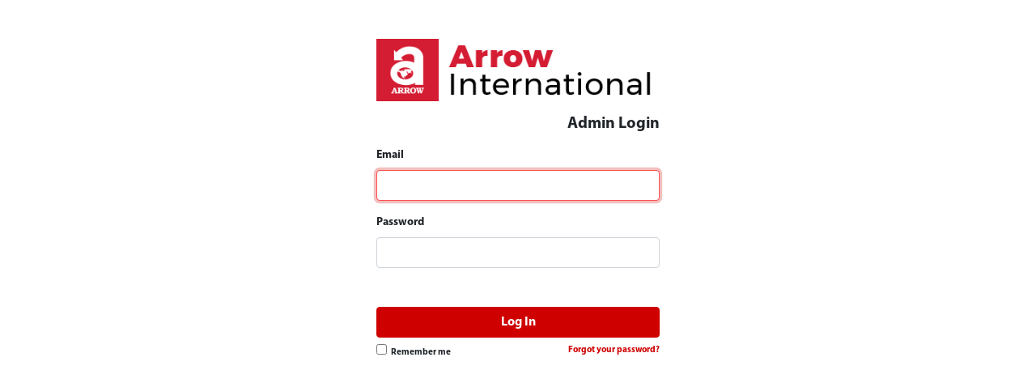

--- FILE ---
content_type: text/html; charset=utf-8
request_url: https://arrowplayers.com/user/login
body_size: 1809
content:
<!DOCTYPE html>
<html lang="en">
  <head>
    <meta charset="utf-8">
    <meta name="viewport" content="width=device-width, initial-scale=1, shrink-to-fit=no">
    <meta name="description" content="">
    <meta name="author" content="">
    <meta name="csrf-param" content="authenticity_token" />
<meta name="csrf-token" content="SBp8Ykw18mCHe069yBxGrx1pcwdCtUWsA62S/LLnhlb2gz3cqwh9OcYMK1ZvE2z4pqUdTaJiWrOnQ9JrYlC+qg==" />

    <title>Arrow Players</title>

    <link rel="icon" type="image/png" href="/favicon.ico">
    <link rel="manifest" href="https://arrowplayers.com/assets/manifest_ale-464643532e697002bfc5e5a8a089bebc9b72b2b7ccc69da10898dcd5308f0fff.json" />
    <link rel="stylesheet" media="all" href="https://arrowplayers.com/assets/application-db25cb9f39959868a1b2dd0016d20dd5322496c2384a3898482daae963a35d5d.css" />
  </head>

  <body class="sessions new">
    <div class="container">
      <div class="row">
        <main role="main" class="col-12">
          
<div class="row">
  <div class="col-lg-4 offset-lg-4 col-md-6 offset-md-3 col-sm-8 offset-sm-2 col-10 offset-1">
    <img class="img-fluid mt-5 mb-3" src="https://arrowplayers.com/assets/arrow_logo-417d63e98bd4bf948accbe8ead63ba9045b12bda72b160a9ed933227a544f34a.png" />
    <h5 class="mb-3 text-right">Admin Login</h5>
  </div>
</div>

<div class="row">
  <div class="col-lg-4 offset-lg-4 col-md-6 offset-md-3 col-sm-8 offset-sm-2 col-10 offset-1">
    <form class="simple_form new_user" id="new_user" action="/user/login" accept-charset="UTF-8" method="post"><input name="utf8" type="hidden" value="&#x2713;" /><input type="hidden" name="authenticity_token" value="/f5jpNXuGmOsu7t95G+a2yTI2QwvCmS4AKL2axKiMSzdN4fGmz2D3d+CtH7wcDJwMCSa4W3V91nfjgjCWUizBQ==" />
      <div class="form-group email optional user_email"><label class="control-label email optional" for="user_email">Email</label><input class="form-control string email optional" autofocus="autofocus" type="email" value="" name="user[email]" id="user_email" /></div>
      <div class="form-group password optional user_password"><label class="control-label password optional" for="user_password">Password</label><input class="form-control password optional" type="password" name="user[password]" id="user_password" /></div>

      <div class="row mt-5 mb-1">
        <div class="col-12">
          <input type="submit" name="commit" value="Log In" class="btn btn-primary btn btn-primary btn-block" data-disable-with="Log In" />
        </div>
      </div>

      <div class="row">
        <div class="col-6">
          <div class="form-group boolean optional user_remember_me small text-left mt-1"><div class="checkbox"><input value="0" type="hidden" name="user[remember_me]" /><label class="boolean optional" for="user_remember_me"><input class="boolean optional" type="checkbox" value="1" name="user[remember_me]" id="user_remember_me" />Remember me</label></div></div>
        </div>
        <div class="col-6 text-right">
          <a class="small" href="/user/password/new">Forgot your password?</a>
        </div>
      </div>
</form>  </div>
</div>

        </main>
      </div>
    </div>


    <!-- Bootstrap core JavaScript
    ================================================== -->
    <!-- Placed at the end of the document so the pages load faster -->

    <script src="https://arrowplayers.com/assets/application-08ac85fd2863a1194ee27c3735949447646a497d89348ceab8cf97894e776877.js"></script>

    <!-- Loading Modal -->
    <div class="modal loading-modal fade bd-example-modal-lg" data-backdrop="static" data-keyboard="true" tabindex="-1">
  <div class="modal-dialog modal-sm">
    <div class="modal-content">
      <span class="fa fa-spinner fa-spin fa-3x"></span>
    </div>
  </div>
</div>


<style type="text/css">
  .modal.loading-modal .modal-dialog {
    display: table;
    position: relative;
    margin: 0 auto;
    top: calc(50% - 24px);
  }

  .modal.loading-modal .modal-dialog .modal-content {
    background-color: transparent;
    border: none;
  }
</style>

  </body>
</html>
